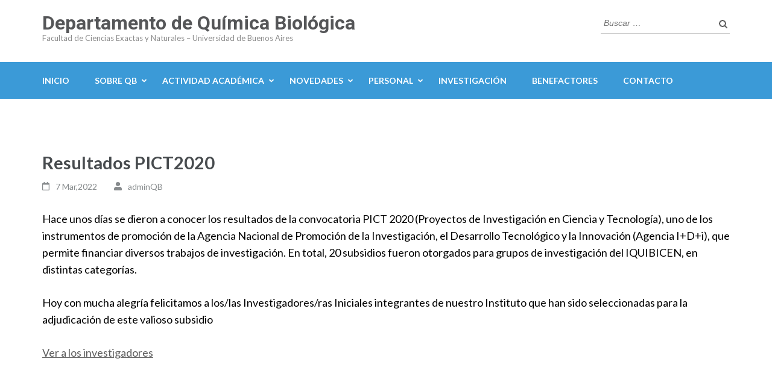

--- FILE ---
content_type: text/html; charset=UTF-8
request_url: http://qb.fcen.uba.ar/2022/03/07/resultados-pict2020/
body_size: 9263
content:
<!DOCTYPE html>
<html lang="es-AR">
<head itemscope itemtype="https://schema.org/WebSite">
<meta charset="UTF-8">
<meta name="viewport" content="width=device-width, initial-scale=1">
<link rel="profile" href="http://gmpg.org/xfn/11">
<link rel="pingback" href="http://qb.fcen.uba.ar/xmlrpc.php">

<title>Resultados PICT2020 &#8211; Departamento de Química Biológica</title>
<meta name='robots' content='max-image-preview:large' />
<link rel='dns-prefetch' href='//fonts.googleapis.com' />
<link rel="alternate" type="application/rss+xml" title="Departamento de Química Biológica &raquo; Feed" href="http://qb.fcen.uba.ar/feed/" />
<link rel="alternate" type="application/rss+xml" title="Departamento de Química Biológica &raquo; RSS de los comentarios" href="http://qb.fcen.uba.ar/comments/feed/" />
<link rel="alternate" title="oEmbed (JSON)" type="application/json+oembed" href="http://qb.fcen.uba.ar/wp-json/oembed/1.0/embed?url=http%3A%2F%2Fqb.fcen.uba.ar%2F2022%2F03%2F07%2Fresultados-pict2020%2F" />
<link rel="alternate" title="oEmbed (XML)" type="text/xml+oembed" href="http://qb.fcen.uba.ar/wp-json/oembed/1.0/embed?url=http%3A%2F%2Fqb.fcen.uba.ar%2F2022%2F03%2F07%2Fresultados-pict2020%2F&#038;format=xml" />
<style id='wp-img-auto-sizes-contain-inline-css' type='text/css'>
img:is([sizes=auto i],[sizes^="auto," i]){contain-intrinsic-size:3000px 1500px}
/*# sourceURL=wp-img-auto-sizes-contain-inline-css */
</style>
<style id='wp-emoji-styles-inline-css' type='text/css'>

	img.wp-smiley, img.emoji {
		display: inline !important;
		border: none !important;
		box-shadow: none !important;
		height: 1em !important;
		width: 1em !important;
		margin: 0 0.07em !important;
		vertical-align: -0.1em !important;
		background: none !important;
		padding: 0 !important;
	}
/*# sourceURL=wp-emoji-styles-inline-css */
</style>
<link rel='stylesheet' id='wp-block-library-css' href='http://qb.fcen.uba.ar/wp-includes/css/dist/block-library/style.min.css?ver=6.9' type='text/css' media='all' />
<style id='wp-block-paragraph-inline-css' type='text/css'>
.is-small-text{font-size:.875em}.is-regular-text{font-size:1em}.is-large-text{font-size:2.25em}.is-larger-text{font-size:3em}.has-drop-cap:not(:focus):first-letter{float:left;font-size:8.4em;font-style:normal;font-weight:100;line-height:.68;margin:.05em .1em 0 0;text-transform:uppercase}body.rtl .has-drop-cap:not(:focus):first-letter{float:none;margin-left:.1em}p.has-drop-cap.has-background{overflow:hidden}:root :where(p.has-background){padding:1.25em 2.375em}:where(p.has-text-color:not(.has-link-color)) a{color:inherit}p.has-text-align-left[style*="writing-mode:vertical-lr"],p.has-text-align-right[style*="writing-mode:vertical-rl"]{rotate:180deg}
/*# sourceURL=http://qb.fcen.uba.ar/wp-includes/blocks/paragraph/style.min.css */
</style>
<style id='global-styles-inline-css' type='text/css'>
:root{--wp--preset--aspect-ratio--square: 1;--wp--preset--aspect-ratio--4-3: 4/3;--wp--preset--aspect-ratio--3-4: 3/4;--wp--preset--aspect-ratio--3-2: 3/2;--wp--preset--aspect-ratio--2-3: 2/3;--wp--preset--aspect-ratio--16-9: 16/9;--wp--preset--aspect-ratio--9-16: 9/16;--wp--preset--color--black: #000000;--wp--preset--color--cyan-bluish-gray: #abb8c3;--wp--preset--color--white: #ffffff;--wp--preset--color--pale-pink: #f78da7;--wp--preset--color--vivid-red: #cf2e2e;--wp--preset--color--luminous-vivid-orange: #ff6900;--wp--preset--color--luminous-vivid-amber: #fcb900;--wp--preset--color--light-green-cyan: #7bdcb5;--wp--preset--color--vivid-green-cyan: #00d084;--wp--preset--color--pale-cyan-blue: #8ed1fc;--wp--preset--color--vivid-cyan-blue: #0693e3;--wp--preset--color--vivid-purple: #9b51e0;--wp--preset--gradient--vivid-cyan-blue-to-vivid-purple: linear-gradient(135deg,rgb(6,147,227) 0%,rgb(155,81,224) 100%);--wp--preset--gradient--light-green-cyan-to-vivid-green-cyan: linear-gradient(135deg,rgb(122,220,180) 0%,rgb(0,208,130) 100%);--wp--preset--gradient--luminous-vivid-amber-to-luminous-vivid-orange: linear-gradient(135deg,rgb(252,185,0) 0%,rgb(255,105,0) 100%);--wp--preset--gradient--luminous-vivid-orange-to-vivid-red: linear-gradient(135deg,rgb(255,105,0) 0%,rgb(207,46,46) 100%);--wp--preset--gradient--very-light-gray-to-cyan-bluish-gray: linear-gradient(135deg,rgb(238,238,238) 0%,rgb(169,184,195) 100%);--wp--preset--gradient--cool-to-warm-spectrum: linear-gradient(135deg,rgb(74,234,220) 0%,rgb(151,120,209) 20%,rgb(207,42,186) 40%,rgb(238,44,130) 60%,rgb(251,105,98) 80%,rgb(254,248,76) 100%);--wp--preset--gradient--blush-light-purple: linear-gradient(135deg,rgb(255,206,236) 0%,rgb(152,150,240) 100%);--wp--preset--gradient--blush-bordeaux: linear-gradient(135deg,rgb(254,205,165) 0%,rgb(254,45,45) 50%,rgb(107,0,62) 100%);--wp--preset--gradient--luminous-dusk: linear-gradient(135deg,rgb(255,203,112) 0%,rgb(199,81,192) 50%,rgb(65,88,208) 100%);--wp--preset--gradient--pale-ocean: linear-gradient(135deg,rgb(255,245,203) 0%,rgb(182,227,212) 50%,rgb(51,167,181) 100%);--wp--preset--gradient--electric-grass: linear-gradient(135deg,rgb(202,248,128) 0%,rgb(113,206,126) 100%);--wp--preset--gradient--midnight: linear-gradient(135deg,rgb(2,3,129) 0%,rgb(40,116,252) 100%);--wp--preset--font-size--small: 13px;--wp--preset--font-size--medium: 20px;--wp--preset--font-size--large: 36px;--wp--preset--font-size--x-large: 42px;--wp--preset--spacing--20: 0.44rem;--wp--preset--spacing--30: 0.67rem;--wp--preset--spacing--40: 1rem;--wp--preset--spacing--50: 1.5rem;--wp--preset--spacing--60: 2.25rem;--wp--preset--spacing--70: 3.38rem;--wp--preset--spacing--80: 5.06rem;--wp--preset--shadow--natural: 6px 6px 9px rgba(0, 0, 0, 0.2);--wp--preset--shadow--deep: 12px 12px 50px rgba(0, 0, 0, 0.4);--wp--preset--shadow--sharp: 6px 6px 0px rgba(0, 0, 0, 0.2);--wp--preset--shadow--outlined: 6px 6px 0px -3px rgb(255, 255, 255), 6px 6px rgb(0, 0, 0);--wp--preset--shadow--crisp: 6px 6px 0px rgb(0, 0, 0);}:where(.is-layout-flex){gap: 0.5em;}:where(.is-layout-grid){gap: 0.5em;}body .is-layout-flex{display: flex;}.is-layout-flex{flex-wrap: wrap;align-items: center;}.is-layout-flex > :is(*, div){margin: 0;}body .is-layout-grid{display: grid;}.is-layout-grid > :is(*, div){margin: 0;}:where(.wp-block-columns.is-layout-flex){gap: 2em;}:where(.wp-block-columns.is-layout-grid){gap: 2em;}:where(.wp-block-post-template.is-layout-flex){gap: 1.25em;}:where(.wp-block-post-template.is-layout-grid){gap: 1.25em;}.has-black-color{color: var(--wp--preset--color--black) !important;}.has-cyan-bluish-gray-color{color: var(--wp--preset--color--cyan-bluish-gray) !important;}.has-white-color{color: var(--wp--preset--color--white) !important;}.has-pale-pink-color{color: var(--wp--preset--color--pale-pink) !important;}.has-vivid-red-color{color: var(--wp--preset--color--vivid-red) !important;}.has-luminous-vivid-orange-color{color: var(--wp--preset--color--luminous-vivid-orange) !important;}.has-luminous-vivid-amber-color{color: var(--wp--preset--color--luminous-vivid-amber) !important;}.has-light-green-cyan-color{color: var(--wp--preset--color--light-green-cyan) !important;}.has-vivid-green-cyan-color{color: var(--wp--preset--color--vivid-green-cyan) !important;}.has-pale-cyan-blue-color{color: var(--wp--preset--color--pale-cyan-blue) !important;}.has-vivid-cyan-blue-color{color: var(--wp--preset--color--vivid-cyan-blue) !important;}.has-vivid-purple-color{color: var(--wp--preset--color--vivid-purple) !important;}.has-black-background-color{background-color: var(--wp--preset--color--black) !important;}.has-cyan-bluish-gray-background-color{background-color: var(--wp--preset--color--cyan-bluish-gray) !important;}.has-white-background-color{background-color: var(--wp--preset--color--white) !important;}.has-pale-pink-background-color{background-color: var(--wp--preset--color--pale-pink) !important;}.has-vivid-red-background-color{background-color: var(--wp--preset--color--vivid-red) !important;}.has-luminous-vivid-orange-background-color{background-color: var(--wp--preset--color--luminous-vivid-orange) !important;}.has-luminous-vivid-amber-background-color{background-color: var(--wp--preset--color--luminous-vivid-amber) !important;}.has-light-green-cyan-background-color{background-color: var(--wp--preset--color--light-green-cyan) !important;}.has-vivid-green-cyan-background-color{background-color: var(--wp--preset--color--vivid-green-cyan) !important;}.has-pale-cyan-blue-background-color{background-color: var(--wp--preset--color--pale-cyan-blue) !important;}.has-vivid-cyan-blue-background-color{background-color: var(--wp--preset--color--vivid-cyan-blue) !important;}.has-vivid-purple-background-color{background-color: var(--wp--preset--color--vivid-purple) !important;}.has-black-border-color{border-color: var(--wp--preset--color--black) !important;}.has-cyan-bluish-gray-border-color{border-color: var(--wp--preset--color--cyan-bluish-gray) !important;}.has-white-border-color{border-color: var(--wp--preset--color--white) !important;}.has-pale-pink-border-color{border-color: var(--wp--preset--color--pale-pink) !important;}.has-vivid-red-border-color{border-color: var(--wp--preset--color--vivid-red) !important;}.has-luminous-vivid-orange-border-color{border-color: var(--wp--preset--color--luminous-vivid-orange) !important;}.has-luminous-vivid-amber-border-color{border-color: var(--wp--preset--color--luminous-vivid-amber) !important;}.has-light-green-cyan-border-color{border-color: var(--wp--preset--color--light-green-cyan) !important;}.has-vivid-green-cyan-border-color{border-color: var(--wp--preset--color--vivid-green-cyan) !important;}.has-pale-cyan-blue-border-color{border-color: var(--wp--preset--color--pale-cyan-blue) !important;}.has-vivid-cyan-blue-border-color{border-color: var(--wp--preset--color--vivid-cyan-blue) !important;}.has-vivid-purple-border-color{border-color: var(--wp--preset--color--vivid-purple) !important;}.has-vivid-cyan-blue-to-vivid-purple-gradient-background{background: var(--wp--preset--gradient--vivid-cyan-blue-to-vivid-purple) !important;}.has-light-green-cyan-to-vivid-green-cyan-gradient-background{background: var(--wp--preset--gradient--light-green-cyan-to-vivid-green-cyan) !important;}.has-luminous-vivid-amber-to-luminous-vivid-orange-gradient-background{background: var(--wp--preset--gradient--luminous-vivid-amber-to-luminous-vivid-orange) !important;}.has-luminous-vivid-orange-to-vivid-red-gradient-background{background: var(--wp--preset--gradient--luminous-vivid-orange-to-vivid-red) !important;}.has-very-light-gray-to-cyan-bluish-gray-gradient-background{background: var(--wp--preset--gradient--very-light-gray-to-cyan-bluish-gray) !important;}.has-cool-to-warm-spectrum-gradient-background{background: var(--wp--preset--gradient--cool-to-warm-spectrum) !important;}.has-blush-light-purple-gradient-background{background: var(--wp--preset--gradient--blush-light-purple) !important;}.has-blush-bordeaux-gradient-background{background: var(--wp--preset--gradient--blush-bordeaux) !important;}.has-luminous-dusk-gradient-background{background: var(--wp--preset--gradient--luminous-dusk) !important;}.has-pale-ocean-gradient-background{background: var(--wp--preset--gradient--pale-ocean) !important;}.has-electric-grass-gradient-background{background: var(--wp--preset--gradient--electric-grass) !important;}.has-midnight-gradient-background{background: var(--wp--preset--gradient--midnight) !important;}.has-small-font-size{font-size: var(--wp--preset--font-size--small) !important;}.has-medium-font-size{font-size: var(--wp--preset--font-size--medium) !important;}.has-large-font-size{font-size: var(--wp--preset--font-size--large) !important;}.has-x-large-font-size{font-size: var(--wp--preset--font-size--x-large) !important;}
/*# sourceURL=global-styles-inline-css */
</style>

<style id='classic-theme-styles-inline-css' type='text/css'>
/*! This file is auto-generated */
.wp-block-button__link{color:#fff;background-color:#32373c;border-radius:9999px;box-shadow:none;text-decoration:none;padding:calc(.667em + 2px) calc(1.333em + 2px);font-size:1.125em}.wp-block-file__button{background:#32373c;color:#fff;text-decoration:none}
/*# sourceURL=/wp-includes/css/classic-themes.min.css */
</style>
<link rel='stylesheet' id='contact-form-7-css' href='http://qb.fcen.uba.ar/wp-content/plugins/contact-form-7/includes/css/styles.css?ver=5.5.6' type='text/css' media='all' />
<link rel='stylesheet' id='db5e25c4c-css' href='http://qb.fcen.uba.ar/wp-content/uploads/essential-addons-elementor/734e5f942.min.css?ver=1769678866' type='text/css' media='all' />
<link rel='stylesheet' id='hfe-style-css' href='http://qb.fcen.uba.ar/wp-content/plugins/header-footer-elementor/assets/css/header-footer-elementor.css?ver=1.6.9' type='text/css' media='all' />
<link rel='stylesheet' id='elementor-icons-css' href='http://qb.fcen.uba.ar/wp-content/plugins/elementor/assets/lib/eicons/css/elementor-icons.min.css?ver=5.14.0' type='text/css' media='all' />
<style id='elementor-icons-inline-css' type='text/css'>

		.elementor-add-new-section .elementor-add-templately-promo-button{
            background-color: #5d4fff;
            background-image: url(http://qb.fcen.uba.ar/wp-content/plugins/essential-addons-for-elementor-lite/assets/admin/images/templately/logo-icon.svg);
            background-repeat: no-repeat;
            background-position: center center;
            margin-left: 5px;
            position: relative;
            bottom: 5px;
        }
/*# sourceURL=elementor-icons-inline-css */
</style>
<link rel='stylesheet' id='elementor-frontend-css' href='http://qb.fcen.uba.ar/wp-content/plugins/elementor/assets/css/frontend-lite.min.css?ver=3.5.6' type='text/css' media='all' />
<link rel='stylesheet' id='elementor-post-5-css' href='http://qb.fcen.uba.ar/wp-content/uploads/elementor/css/post-5.css?ver=1756394833' type='text/css' media='all' />
<link rel='stylesheet' id='elementor-global-css' href='http://qb.fcen.uba.ar/wp-content/uploads/elementor/css/global.css?ver=1646619688' type='text/css' media='all' />
<link rel='stylesheet' id='owl-carousel-css' href='http://qb.fcen.uba.ar/wp-content/themes/education-zone/css/owl.carousel.min.css?ver=6.9' type='text/css' media='all' />
<link rel='stylesheet' id='owl-theme-default-css' href='http://qb.fcen.uba.ar/wp-content/themes/education-zone/css/owl.theme.default.min.css?ver=6.9' type='text/css' media='all' />
<link rel='stylesheet' id='education-zone-google-fonts-css' href='https://fonts.googleapis.com/css?family=Roboto%3A400%2C700%7CLato%3A400%2C700%2C900&#038;ver=6.9#038;display=fallback' type='text/css' media='all' />
<link rel='stylesheet' id='education-zone-style-css' href='http://qb.fcen.uba.ar/wp-content/themes/education-zone/style.css?ver=1.2.8' type='text/css' media='all' />
<link rel='stylesheet' id='google-fonts-1-css' href='https://fonts.googleapis.com/css?family=Roboto%3A100%2C100italic%2C200%2C200italic%2C300%2C300italic%2C400%2C400italic%2C500%2C500italic%2C600%2C600italic%2C700%2C700italic%2C800%2C800italic%2C900%2C900italic%7CRoboto+Slab%3A100%2C100italic%2C200%2C200italic%2C300%2C300italic%2C400%2C400italic%2C500%2C500italic%2C600%2C600italic%2C700%2C700italic%2C800%2C800italic%2C900%2C900italic&#038;display=auto&#038;ver=6.9' type='text/css' media='all' />
<script type="text/javascript" src="http://qb.fcen.uba.ar/wp-includes/js/jquery/jquery.min.js?ver=3.7.1" id="jquery-core-js"></script>
<script type="text/javascript" src="http://qb.fcen.uba.ar/wp-includes/js/jquery/jquery-migrate.min.js?ver=3.4.1" id="jquery-migrate-js"></script>
<link rel="https://api.w.org/" href="http://qb.fcen.uba.ar/wp-json/" /><link rel="alternate" title="JSON" type="application/json" href="http://qb.fcen.uba.ar/wp-json/wp/v2/posts/279" /><link rel="EditURI" type="application/rsd+xml" title="RSD" href="http://qb.fcen.uba.ar/xmlrpc.php?rsd" />
<meta name="generator" content="WordPress 6.9" />
<link rel="canonical" href="http://qb.fcen.uba.ar/2022/03/07/resultados-pict2020/" />
<link rel='shortlink' href='http://qb.fcen.uba.ar/?p=279' />
<script type="application/ld+json">
{
    "@context": "https://schema.org",
    "@type": "Blog",
    "mainEntityOfPage": {
        "@type": "WebPage",
        "@id": "http://qb.fcen.uba.ar/2022/03/07/resultados-pict2020/"
    },
    "headline": "Resultados PICT2020",
    "datePublished": "2022-03-07T04:13:41-0300",
    "dateModified": "2022-08-22T03:56:39-0300",
    "author": {
        "@type": "Person",
        "name": "adminQB"
    },
    "description": "Hace unos días se dieron a conocer los resultados de la convocatoria PICT 2020 (Proyectos de Investigación en "
}
</script>
<link rel="icon" href="http://qb.fcen.uba.ar/wp-content/uploads/2022/08/logoqb-70x70.jpg" sizes="32x32" />
<link rel="icon" href="http://qb.fcen.uba.ar/wp-content/uploads/2022/08/logoqb.jpg" sizes="192x192" />
<link rel="apple-touch-icon" href="http://qb.fcen.uba.ar/wp-content/uploads/2022/08/logoqb.jpg" />
<meta name="msapplication-TileImage" content="http://qb.fcen.uba.ar/wp-content/uploads/2022/08/logoqb.jpg" />
</head>

<body class="wp-singular post-template-default single single-post postid-279 single-format-standard wp-theme-education-zone ehf-template-education-zone ehf-stylesheet-education-zone group-blog no-banner full-width elementor-default elementor-kit-5" itemscope itemtype="https://schema.org/WebPage">
    <div id="page" class="site">
        <a class="skip-link screen-reader-text" href="#acc-content">Saltar al contenido (presioná Enter) </a>
        <div class="mobile-header">
            <div class="container">
                <button class="menu-opener" data-toggle-target=".main-menu-modal" data-toggle-body-class="showing-main-menu-modal" aria-expanded="false" data-set-focus=".close-main-nav-toggle">
                    <span></span>
                    <span></span>
                    <span></span>
                </button> <!-- menu-opener ends -->

                <div class="site-branding">
                                        <div class="text-logo">
                                                <p class="site-title"><a href="http://qb.fcen.uba.ar/">Departamento de Química Biológica</a></p>
                                                   <p class="site-description">Facultad de Ciencias Exactas y Naturales &#8211; Universidad de Buenos Aires</p>
                                            </div>
                </div> <!-- site-branding ends -->
            </div> <!-- container ends -->

            <div class="mobile-menu">
                <nav id="mobile-site-navigation" class="main-navigation mobile-navigation">
                    <div class="primary-menu-list main-menu-modal cover-modal" data-modal-target-string=".main-menu-modal">
                        <button class="btn-close-menu close-main-nav-toggle" data-toggle-target=".main-menu-modal" data-toggle-body-class="showing-main-menu-modal" aria-expanded="false" data-set-focus=".main-menu-modal"></button>
                        <form role="search" method="get" class="search-form" action="http://qb.fcen.uba.ar/">
				<label>
					<span class="screen-reader-text">Buscar:</span>
					<input type="search" class="search-field" placeholder="Buscar &hellip;" value="" name="s" />
				</label>
				<input type="submit" class="search-submit" value="Buscar" />
			</form> 
                        <div class="mobile-menu-title" aria-label="Dispositivos móviles">
                            <div class="menu-menu-1-container"><ul id="mobile-primary-menu" class="nav-menu main-menu-modal"><li id="menu-item-54" class="menu-item menu-item-type-post_type menu-item-object-page menu-item-home menu-item-54"><a href="http://qb.fcen.uba.ar/">Inicio</a></li>
<li id="menu-item-61" class="menu-item menu-item-type-post_type menu-item-object-page menu-item-has-children menu-item-61"><a href="http://qb.fcen.uba.ar/sobre-qb/">Sobre QB</a>
<ul class="sub-menu">
	<li id="menu-item-321" class="menu-item menu-item-type-custom menu-item-object-custom menu-item-321"><a href="/sobre-qb/#a_autoridades">Autoridades</a></li>
	<li id="menu-item-322" class="menu-item menu-item-type-custom menu-item-object-custom menu-item-322"><a href="/sobre-qb/#a_secysub">Secretarías y subcomisiones</a></li>
	<li id="menu-item-334" class="menu-item menu-item-type-post_type menu-item-object-page menu-item-334"><a href="http://qb.fcen.uba.ar/sobre-qb/comision-de-genero/">Comisión de Género</a></li>
	<li id="menu-item-323" class="menu-item menu-item-type-custom menu-item-object-custom menu-item-323"><a href="/sobre-qb/#a_concurso">Concursos docentes</a></li>
	<li id="menu-item-324" class="menu-item menu-item-type-custom menu-item-object-custom menu-item-324"><a href="/sobre-qb/#a_politicas">Políticas departamentales</a></li>
</ul>
</li>
<li id="menu-item-56" class="menu-item menu-item-type-post_type menu-item-object-page menu-item-has-children menu-item-56"><a href="http://qb.fcen.uba.ar/actividad-academica/">Actividad académica</a>
<ul class="sub-menu">
	<li id="menu-item-165" class="menu-item menu-item-type-post_type menu-item-object-page menu-item-165"><a href="http://qb.fcen.uba.ar/actividad-academica/materias-de-grado-biologia/">Materias de Grado: Biología</a></li>
	<li id="menu-item-164" class="menu-item menu-item-type-post_type menu-item-object-page menu-item-164"><a href="http://qb.fcen.uba.ar/actividad-academica/materias-de-grado-quimica/">Materias de Grado: Química</a></li>
	<li id="menu-item-163" class="menu-item menu-item-type-post_type menu-item-object-page menu-item-163"><a href="http://qb.fcen.uba.ar/actividad-academica/cursos-de-posgrado/">Cursos de posgrado</a></li>
	<li id="menu-item-548" class="menu-item menu-item-type-post_type menu-item-object-page menu-item-548"><a href="http://qb.fcen.uba.ar/carrera-de-doctorado/">Carrera de Doctorado</a></li>
	<li id="menu-item-142" class="menu-item menu-item-type-custom menu-item-object-custom menu-item-142"><a href="https://exactas.uba.ar/calendario-academico/">Calendario académico</a></li>
	<li id="menu-item-143" class="menu-item menu-item-type-custom menu-item-object-custom menu-item-143"><a href="https://inscripciones.exactas.uba.ar/exactas/">Inscripciones (FCEyN)</a></li>
</ul>
</li>
<li id="menu-item-55" class="menu-item menu-item-type-post_type menu-item-object-page current_page_parent menu-item-has-children menu-item-55"><a href="http://qb.fcen.uba.ar/novedades/">Novedades</a>
<ul class="sub-menu">
	<li id="menu-item-67" class="menu-item menu-item-type-taxonomy menu-item-object-category menu-item-67"><a href="http://qb.fcen.uba.ar/category/seminarios/">Seminarios</a></li>
</ul>
</li>
<li id="menu-item-60" class="menu-item menu-item-type-post_type menu-item-object-page menu-item-has-children menu-item-60"><a href="http://qb.fcen.uba.ar/personal/">Personal</a>
<ul class="sub-menu">
	<li id="menu-item-137" class="menu-item menu-item-type-post_type menu-item-object-page menu-item-137"><a href="http://qb.fcen.uba.ar/personal/profesores/">Profesores</a></li>
	<li id="menu-item-136" class="menu-item menu-item-type-post_type menu-item-object-page menu-item-136"><a href="http://qb.fcen.uba.ar/personal/jefe-de-trabajos-practicos/">Jefe de Trabajos Prácticos</a></li>
	<li id="menu-item-135" class="menu-item menu-item-type-post_type menu-item-object-page menu-item-135"><a href="http://qb.fcen.uba.ar/personal/ayudantes/">Ayudantes</a></li>
	<li id="menu-item-134" class="menu-item menu-item-type-post_type menu-item-object-page menu-item-134"><a href="http://qb.fcen.uba.ar/personal/investigadores-de-conicet/">Investigadores de CONICET</a></li>
	<li id="menu-item-133" class="menu-item menu-item-type-post_type menu-item-object-page menu-item-133"><a href="http://qb.fcen.uba.ar/personal/becarios/">Becarios</a></li>
	<li id="menu-item-132" class="menu-item menu-item-type-post_type menu-item-object-page menu-item-132"><a href="http://qb.fcen.uba.ar/personal/personal-tecnico/">Personal técnico</a></li>
	<li id="menu-item-131" class="menu-item menu-item-type-post_type menu-item-object-page menu-item-131"><a href="http://qb.fcen.uba.ar/personal/personal-no-docente/">Personal no docente</a></li>
</ul>
</li>
<li id="menu-item-58" class="menu-item menu-item-type-post_type menu-item-object-page menu-item-58"><a href="http://qb.fcen.uba.ar/investigacion/">Investigación</a></li>
<li id="menu-item-1770" class="menu-item menu-item-type-post_type menu-item-object-page menu-item-1770"><a href="http://qb.fcen.uba.ar/benefactores/">Benefactores</a></li>
<li id="menu-item-57" class="menu-item menu-item-type-post_type menu-item-object-page menu-item-57"><a href="http://qb.fcen.uba.ar/contacto/">Contacto</a></li>
</ul></div>                        </div>
                                            </div>
                </nav><!-- #mobile-site-navigation -->
            </div>
        </div> <!-- mobile-header ends -->
            <header id="masthead" class="site-header" role="banner" itemscope itemtype="https://schema.org/WPHeader">
                    
            <div class="header-m">
                <div class="container">
                    <div class="site-branding" itemscope itemtype="https://schema.org/Organization">
                                                                            <p class="site-title" itemprop="name"><a href="http://qb.fcen.uba.ar/" rel="home" itemprop="url">Departamento de Química Biológica</a></p>
                                                       <p class="site-description" itemprop="description">Facultad de Ciencias Exactas y Naturales &#8211; Universidad de Buenos Aires</p>
                                            
                   </div><!-- .site-branding -->
                   
                    <div class="form-section">
                        <div class="example">                       
                            <form role="search" method="get" class="search-form" action="http://qb.fcen.uba.ar/">
				<label>
					<span class="screen-reader-text">Buscar:</span>
					<input type="search" class="search-field" placeholder="Buscar &hellip;" value="" name="s" />
				</label>
				<input type="submit" class="search-submit" value="Buscar" />
			</form>                        </div>
                    </div>
                </div>
            </div>
            
           <div class="header-bottom">
                <div class="container">
                    <nav id="site-navigation" class="main-navigation" role="navigation" itemscope itemtype="https://schema.org/SiteNavigationElement">                        
                        <div class="menu-menu-1-container"><ul id="primary-menu" class="menu"><li class="menu-item menu-item-type-post_type menu-item-object-page menu-item-home menu-item-54"><a href="http://qb.fcen.uba.ar/">Inicio</a></li>
<li class="menu-item menu-item-type-post_type menu-item-object-page menu-item-has-children menu-item-61"><a href="http://qb.fcen.uba.ar/sobre-qb/">Sobre QB</a>
<ul class="sub-menu">
	<li class="menu-item menu-item-type-custom menu-item-object-custom menu-item-321"><a href="/sobre-qb/#a_autoridades">Autoridades</a></li>
	<li class="menu-item menu-item-type-custom menu-item-object-custom menu-item-322"><a href="/sobre-qb/#a_secysub">Secretarías y subcomisiones</a></li>
	<li class="menu-item menu-item-type-post_type menu-item-object-page menu-item-334"><a href="http://qb.fcen.uba.ar/sobre-qb/comision-de-genero/">Comisión de Género</a></li>
	<li class="menu-item menu-item-type-custom menu-item-object-custom menu-item-323"><a href="/sobre-qb/#a_concurso">Concursos docentes</a></li>
	<li class="menu-item menu-item-type-custom menu-item-object-custom menu-item-324"><a href="/sobre-qb/#a_politicas">Políticas departamentales</a></li>
</ul>
</li>
<li class="menu-item menu-item-type-post_type menu-item-object-page menu-item-has-children menu-item-56"><a href="http://qb.fcen.uba.ar/actividad-academica/">Actividad académica</a>
<ul class="sub-menu">
	<li class="menu-item menu-item-type-post_type menu-item-object-page menu-item-165"><a href="http://qb.fcen.uba.ar/actividad-academica/materias-de-grado-biologia/">Materias de Grado: Biología</a></li>
	<li class="menu-item menu-item-type-post_type menu-item-object-page menu-item-164"><a href="http://qb.fcen.uba.ar/actividad-academica/materias-de-grado-quimica/">Materias de Grado: Química</a></li>
	<li class="menu-item menu-item-type-post_type menu-item-object-page menu-item-163"><a href="http://qb.fcen.uba.ar/actividad-academica/cursos-de-posgrado/">Cursos de posgrado</a></li>
	<li class="menu-item menu-item-type-post_type menu-item-object-page menu-item-548"><a href="http://qb.fcen.uba.ar/carrera-de-doctorado/">Carrera de Doctorado</a></li>
	<li class="menu-item menu-item-type-custom menu-item-object-custom menu-item-142"><a href="https://exactas.uba.ar/calendario-academico/">Calendario académico</a></li>
	<li class="menu-item menu-item-type-custom menu-item-object-custom menu-item-143"><a href="https://inscripciones.exactas.uba.ar/exactas/">Inscripciones (FCEyN)</a></li>
</ul>
</li>
<li class="menu-item menu-item-type-post_type menu-item-object-page current_page_parent menu-item-has-children menu-item-55"><a href="http://qb.fcen.uba.ar/novedades/">Novedades</a>
<ul class="sub-menu">
	<li class="menu-item menu-item-type-taxonomy menu-item-object-category menu-item-67"><a href="http://qb.fcen.uba.ar/category/seminarios/">Seminarios</a></li>
</ul>
</li>
<li class="menu-item menu-item-type-post_type menu-item-object-page menu-item-has-children menu-item-60"><a href="http://qb.fcen.uba.ar/personal/">Personal</a>
<ul class="sub-menu">
	<li class="menu-item menu-item-type-post_type menu-item-object-page menu-item-137"><a href="http://qb.fcen.uba.ar/personal/profesores/">Profesores</a></li>
	<li class="menu-item menu-item-type-post_type menu-item-object-page menu-item-136"><a href="http://qb.fcen.uba.ar/personal/jefe-de-trabajos-practicos/">Jefe de Trabajos Prácticos</a></li>
	<li class="menu-item menu-item-type-post_type menu-item-object-page menu-item-135"><a href="http://qb.fcen.uba.ar/personal/ayudantes/">Ayudantes</a></li>
	<li class="menu-item menu-item-type-post_type menu-item-object-page menu-item-134"><a href="http://qb.fcen.uba.ar/personal/investigadores-de-conicet/">Investigadores de CONICET</a></li>
	<li class="menu-item menu-item-type-post_type menu-item-object-page menu-item-133"><a href="http://qb.fcen.uba.ar/personal/becarios/">Becarios</a></li>
	<li class="menu-item menu-item-type-post_type menu-item-object-page menu-item-132"><a href="http://qb.fcen.uba.ar/personal/personal-tecnico/">Personal técnico</a></li>
	<li class="menu-item menu-item-type-post_type menu-item-object-page menu-item-131"><a href="http://qb.fcen.uba.ar/personal/personal-no-docente/">Personal no docente</a></li>
</ul>
</li>
<li class="menu-item menu-item-type-post_type menu-item-object-page menu-item-58"><a href="http://qb.fcen.uba.ar/investigacion/">Investigación</a></li>
<li class="menu-item menu-item-type-post_type menu-item-object-page menu-item-1770"><a href="http://qb.fcen.uba.ar/benefactores/">Benefactores</a></li>
<li class="menu-item menu-item-type-post_type menu-item-object-page menu-item-57"><a href="http://qb.fcen.uba.ar/contacto/">Contacto</a></li>
</ul></div>                    </nav><!-- #site-navigation -->
                </div>
            </div>

        </header><!-- #masthead -->
        
        <div class="page-header">
		<div class="container">
	        
                    
		</div>
	</div>
<div id="acc-content"><!-- done for accessibility reasons -->        <div id="content" class="site-content">
            <div class="container">
                <div class="row">
    
	<div id="primary" class="content-area">
	    <main id="main" class="site-main" role="main">

		
<article id="post-279" class="post-279 post type-post status-publish format-standard hentry category-novedad">
        
	<header class="entry-header">
		<h1 class="entry-title" itemprop="headline">Resultados PICT2020</h1>		<div class="entry-meta">
			<span class="posted-on"><i class="fa fa-calendar-o"></i><a href="http://qb.fcen.uba.ar/2022/03/07/resultados-pict2020/" rel="bookmark"><time class="entry-date published updated" datetime="2022-03-07T04:13:41-03:00">7 Mar,2022</time></a></span>
	<span class="byline"><i class="fa fa-user"></i><span class="author vcard"><a class="url fn n" href="http://qb.fcen.uba.ar/author/adminqb/">adminQB</a></span></span>		</div><!-- .entry-meta -->
			</header><!-- .entry-header -->

	<div class="entry-content" itemprop="text">
		
<p>Hace unos días se dieron a conocer los resultados de la convocatoria PICT 2020 (Proyectos de Investigación en Ciencia y Tecnología), uno de los instrumentos de promoción de la Agencia Nacional de Promoción de la Investigación, el Desarrollo Tecnológico y la Innovación (Agencia I+D+i), que permite financiar diversos trabajos de investigación. En total, 20 subsidios fueron otorgados para grupos de investigación del IQUIBICEN, en distintas categorías.</p>



<p>Hoy con mucha alegría felicitamos a los/las Investigadores/ras Iniciales integrantes de nuestro Instituto que han sido seleccionadas para la adjudicación de este valioso subsidio</p>



<p><a href="https://www.instagram.com/p/CanoCWAA8jJ/">Ver a los investigadores</a></p>
	</div><!-- .entry-content -->

	</article><!-- #post-## -->

	<nav class="navigation post-navigation" aria-label="Entradas">
		<h2 class="screen-reader-text">Navegación de entradas</h2>
		<div class="nav-links"><div class="nav-next"><a href="http://qb.fcen.uba.ar/2022/03/07/vuelven-los-seminarios-departamentales/" rel="next">Vuelven los seminarios departamentales</a></div></div>
	</nav>
		</main><!-- #main -->
	</div><!-- #primary -->

            </div>
        </div>
	</div><!-- #content -->

	<footer id="colophon" class="site-footer" role="contentinfo" itemscope itemtype="https://schema.org/WPFooter">
	    <div class="container">
	                  <div class="widget-area">
				<div class="row">
					
                                            <div class="col"><section id="custom_html-2" class="widget_text widget widget_custom_html"><h2 class="widget-title">Contacto</h2><div class="textwidget custom-html-widget"><p>Departamento de Química Biológica - Facultad de Ciencias Exactas y Naturales - UBA</p>
<p>4º Piso, Pabellón II, Ciudad Universitaria (1428) - Buenos Aires - Argentina</p>
<p>Teléfono / Fax: 54-11-528-58691 - E-mail: secretar@qb.fcen.uba.ar</p></div></section></div>                        
                     
                    
                                            <div class="col"><section id="custom_html-3" class="widget_text widget widget_custom_html"><div class="textwidget custom-html-widget"><a href="https://uba.ar">UBA</a><br>
<a href="https://exactas.uba.ar">EXACTAS</a><br>
<a href="https://www.conicet.gob.ar">CONICET</a> <br>
<a href="http://iquibicen.fcen.uba.ar">IQUIBICEN</a> <br>
 <a href="http://bl.fcen.uba.ar">BIBLIOTECA EXACTAS</a> <br>
</div></section></div>                        
                     
                    
                                            				
				</div>
			</div>
                        
			<div class="site-info">
			    	<ul class="social-networks">
		        <li><a href="https://es-la.facebook.com/people/Departamento-de-Qu%C3%ADmica-Biol%C3%B3gica/100067558278522/" target="_blank" title="Facebook"><i class="fa fa-facebook-square"></i></a></li>
		        <li><a href="https://twitter.com/iquibicen" target="_blank" title="Twitter"><i class="fa fa-twitter-square"></i></a></li>
                <li><a href="https://www.instagram.com/iquibicen/" target="_blank" title="Instagram"><i class="fa fa-instagram"></i></a></li>
			</ul>
                        
                <p> 
                <span>Copyright &copy;2026 <a href="http://qb.fcen.uba.ar/">Departamento de Química Biológica</a>.</span>    			    <span class="by">
                        Education Zone | Desarrollado por                        <a rel="nofollow" href="https://rarathemes.com/" target="_blank">Rara Theme</a>.
                        Desarrollado por <a href="https://es-ar.wordpress.org/" target="_blank">WordPress</a>.                    </span>
                                    </p>
			</div><!-- .site-info -->
		</div>
	</footer><!-- #colophon -->
    <div class="footer-overlay"></div>
</div><!-- done for accessibility reasons -->
</div><!-- #page -->

<script type="speculationrules">
{"prefetch":[{"source":"document","where":{"and":[{"href_matches":"/*"},{"not":{"href_matches":["/wp-*.php","/wp-admin/*","/wp-content/uploads/*","/wp-content/*","/wp-content/plugins/*","/wp-content/themes/education-zone/*","/*\\?(.+)"]}},{"not":{"selector_matches":"a[rel~=\"nofollow\"]"}},{"not":{"selector_matches":".no-prefetch, .no-prefetch a"}}]},"eagerness":"conservative"}]}
</script>
<script type="text/javascript" src="http://qb.fcen.uba.ar/wp-includes/js/dist/vendor/wp-polyfill.min.js?ver=3.15.0" id="wp-polyfill-js"></script>
<script type="text/javascript" id="contact-form-7-js-extra">
/* <![CDATA[ */
var wpcf7 = {"api":{"root":"http://qb.fcen.uba.ar/wp-json/","namespace":"contact-form-7/v1"}};
//# sourceURL=contact-form-7-js-extra
/* ]]> */
</script>
<script type="text/javascript" src="http://qb.fcen.uba.ar/wp-content/plugins/contact-form-7/includes/js/index.js?ver=5.5.6" id="contact-form-7-js"></script>
<script type="text/javascript" id="db5e25c4c-js-extra">
/* <![CDATA[ */
var localize = {"ajaxurl":"http://qb.fcen.uba.ar/wp-admin/admin-ajax.php","nonce":"661ddd0ac7","i18n":{"added":"Added ","compare":"Compare","loading":"Loading..."},"page_permalink":"http://qb.fcen.uba.ar/2022/03/07/resultados-pict2020/"};
//# sourceURL=db5e25c4c-js-extra
/* ]]> */
</script>
<script type="text/javascript" src="http://qb.fcen.uba.ar/wp-content/uploads/essential-addons-elementor/734e5f942.min.js?ver=1769678866" id="db5e25c4c-js"></script>
<script type="text/javascript" src="http://qb.fcen.uba.ar/wp-content/themes/education-zone/js/owl.carousel.min.js?ver=2.2.1" id="owl-carousel-js"></script>
<script type="text/javascript" src="http://qb.fcen.uba.ar/wp-content/themes/education-zone/js/owlcarousel2-a11ylayer.min.js?ver=0.2.1" id="owlcarousel2-a11ylayer-js"></script>
<script type="text/javascript" src="http://qb.fcen.uba.ar/wp-content/themes/education-zone/js/waypoint.min.js?ver=2.0.3" id="waypoint-js"></script>
<script type="text/javascript" src="http://qb.fcen.uba.ar/wp-content/themes/education-zone/js/modal-accessibility.min.js?ver=1.2.8" id="modal-accessibility-js"></script>
<script type="text/javascript" src="http://qb.fcen.uba.ar/wp-content/themes/education-zone/js/jquery.counterup.min.js?ver=1.0" id="jquery-counterup-js"></script>
<script type="text/javascript" src="http://qb.fcen.uba.ar/wp-content/themes/education-zone/js/all.min.js?ver=5.6.3" id="all-js"></script>
<script type="text/javascript" src="http://qb.fcen.uba.ar/wp-content/themes/education-zone/js/v4-shims.min.js?ver=5.6.3" id="v4-shims-js"></script>
<script type="text/javascript" id="education-zone-custom-js-extra">
/* <![CDATA[ */
var education_zone_data = {"rtl":""};
//# sourceURL=education-zone-custom-js-extra
/* ]]> */
</script>
<script type="text/javascript" src="http://qb.fcen.uba.ar/wp-content/themes/education-zone/js/custom.min.js?ver=1.2.8" id="education-zone-custom-js"></script>
<script id="wp-emoji-settings" type="application/json">
{"baseUrl":"https://s.w.org/images/core/emoji/17.0.2/72x72/","ext":".png","svgUrl":"https://s.w.org/images/core/emoji/17.0.2/svg/","svgExt":".svg","source":{"concatemoji":"http://qb.fcen.uba.ar/wp-includes/js/wp-emoji-release.min.js?ver=6.9"}}
</script>
<script type="module">
/* <![CDATA[ */
/*! This file is auto-generated */
const a=JSON.parse(document.getElementById("wp-emoji-settings").textContent),o=(window._wpemojiSettings=a,"wpEmojiSettingsSupports"),s=["flag","emoji"];function i(e){try{var t={supportTests:e,timestamp:(new Date).valueOf()};sessionStorage.setItem(o,JSON.stringify(t))}catch(e){}}function c(e,t,n){e.clearRect(0,0,e.canvas.width,e.canvas.height),e.fillText(t,0,0);t=new Uint32Array(e.getImageData(0,0,e.canvas.width,e.canvas.height).data);e.clearRect(0,0,e.canvas.width,e.canvas.height),e.fillText(n,0,0);const a=new Uint32Array(e.getImageData(0,0,e.canvas.width,e.canvas.height).data);return t.every((e,t)=>e===a[t])}function p(e,t){e.clearRect(0,0,e.canvas.width,e.canvas.height),e.fillText(t,0,0);var n=e.getImageData(16,16,1,1);for(let e=0;e<n.data.length;e++)if(0!==n.data[e])return!1;return!0}function u(e,t,n,a){switch(t){case"flag":return n(e,"\ud83c\udff3\ufe0f\u200d\u26a7\ufe0f","\ud83c\udff3\ufe0f\u200b\u26a7\ufe0f")?!1:!n(e,"\ud83c\udde8\ud83c\uddf6","\ud83c\udde8\u200b\ud83c\uddf6")&&!n(e,"\ud83c\udff4\udb40\udc67\udb40\udc62\udb40\udc65\udb40\udc6e\udb40\udc67\udb40\udc7f","\ud83c\udff4\u200b\udb40\udc67\u200b\udb40\udc62\u200b\udb40\udc65\u200b\udb40\udc6e\u200b\udb40\udc67\u200b\udb40\udc7f");case"emoji":return!a(e,"\ud83e\u1fac8")}return!1}function f(e,t,n,a){let r;const o=(r="undefined"!=typeof WorkerGlobalScope&&self instanceof WorkerGlobalScope?new OffscreenCanvas(300,150):document.createElement("canvas")).getContext("2d",{willReadFrequently:!0}),s=(o.textBaseline="top",o.font="600 32px Arial",{});return e.forEach(e=>{s[e]=t(o,e,n,a)}),s}function r(e){var t=document.createElement("script");t.src=e,t.defer=!0,document.head.appendChild(t)}a.supports={everything:!0,everythingExceptFlag:!0},new Promise(t=>{let n=function(){try{var e=JSON.parse(sessionStorage.getItem(o));if("object"==typeof e&&"number"==typeof e.timestamp&&(new Date).valueOf()<e.timestamp+604800&&"object"==typeof e.supportTests)return e.supportTests}catch(e){}return null}();if(!n){if("undefined"!=typeof Worker&&"undefined"!=typeof OffscreenCanvas&&"undefined"!=typeof URL&&URL.createObjectURL&&"undefined"!=typeof Blob)try{var e="postMessage("+f.toString()+"("+[JSON.stringify(s),u.toString(),c.toString(),p.toString()].join(",")+"));",a=new Blob([e],{type:"text/javascript"});const r=new Worker(URL.createObjectURL(a),{name:"wpTestEmojiSupports"});return void(r.onmessage=e=>{i(n=e.data),r.terminate(),t(n)})}catch(e){}i(n=f(s,u,c,p))}t(n)}).then(e=>{for(const n in e)a.supports[n]=e[n],a.supports.everything=a.supports.everything&&a.supports[n],"flag"!==n&&(a.supports.everythingExceptFlag=a.supports.everythingExceptFlag&&a.supports[n]);var t;a.supports.everythingExceptFlag=a.supports.everythingExceptFlag&&!a.supports.flag,a.supports.everything||((t=a.source||{}).concatemoji?r(t.concatemoji):t.wpemoji&&t.twemoji&&(r(t.twemoji),r(t.wpemoji)))});
//# sourceURL=http://qb.fcen.uba.ar/wp-includes/js/wp-emoji-loader.min.js
/* ]]> */
</script>

</body>
</html>


--- FILE ---
content_type: text/css
request_url: http://qb.fcen.uba.ar/wp-content/uploads/elementor/css/post-5.css?ver=1756394833
body_size: 396
content:
.elementor-kit-5{--e-global-color-primary:#6EBFE4;--e-global-color-secondary:#54595F;--e-global-color-text:#000000;--e-global-color-accent:#06BC1F;--e-global-color-086f236:#0374CE;--e-global-color-0d2f817:#FCFCFC;--e-global-color-ab82094:#6EC7E4;--e-global-typography-primary-font-family:"Roboto";--e-global-typography-primary-font-weight:600;--e-global-typography-secondary-font-family:"Roboto Slab";--e-global-typography-secondary-font-weight:400;--e-global-typography-text-font-family:"Roboto";--e-global-typography-text-font-weight:400;--e-global-typography-accent-font-family:"Roboto";--e-global-typography-accent-font-weight:500;color:#000000;}.elementor-kit-5 h2{color:var( --e-global-color-086f236 );}.elementor-kit-5 h6{color:var( --e-global-color-086f236 );font-size:14px;font-weight:600;}.elementor-section.elementor-section-boxed > .elementor-container{max-width:1140px;}.elementor-widget:not(:last-child){margin-bottom:20px;}{}h1.entry-title{display:var(--page-title-display);}@media(max-width:1024px){.elementor-section.elementor-section-boxed > .elementor-container{max-width:1024px;}}@media(max-width:767px){.elementor-section.elementor-section-boxed > .elementor-container{max-width:767px;}}

--- FILE ---
content_type: application/javascript
request_url: http://qb.fcen.uba.ar/wp-content/themes/education-zone/js/custom.min.js?ver=1.2.8
body_size: 622
content:
/*! education-zone 1.2.8 2021-07-21 11:53:27 AM */

jQuery(document).ready(function(o){var n="1"==education_zone_data.rtl;o(".testimonial-slide").owlCarousel({items:1,mouseDrag:!1,dots:!1,nav:!0,rtl:n}),o(".number").counterUp({delay:10,time:5e3}),o(".photo-gallery .gallery").addClass("owl-carousel"),o(".photo-gallery .gallery").owlCarousel({items:5,autoplay:!1,loop:!1,nav:!0,dots:!1,rtl:!1,autoHeight:!0,autoHeightClass:"owl-height",mouseDrag:!1,responsive:{0:{items:2},641:{items:3},768:{items:4},981:{items:5}}}),o('<button class="angle-down"></button>').insertAfter(o(".mobile-menu ul .menu-item-has-children > a")),o(".mobile-menu ul li .angle-down").on("click",function(){o(this).next().slideToggle(),o(this).toggleClass("active")}),o(".btn-close-menu").on("click",function(){o(".mobile-menu").animate({width:"toggle"}),o("body").removeClass("menu-open")}),o(".mobile-header .menu-opener").on("click",function(){o(".mobile-menu").animate({width:"toggle"}),o("body").addClass("menu-open")}),o(".footer-overlay").on("click",function(){o(".mobile-menu").animate({width:"toggle"}),o("body").removeClass("menu-open")}),o("#site-navigation ul li a").on("focus",function(){o(this).parents("li").addClass("focus")}).on("blur",function(){o(this).parents("li").removeClass("focus")}),o("#secondary-navigation > a").on("focus",function(){o(this).parents("#secondary-navigation").addClass("focus")}).on("blur",function(){o(this).parents("#secondary-navigation").removeClass("focus")}),o("#secondary-navigation ul li a").on("focus",function(){o(this).parents("#secondary-navigation").addClass("focus")}).on("blur",function(){o(this).parents("#secondary-navigation").removeClass("focus")}),o("#secondary-navigation ul li a").on("focus",function(){o(this).parents("li").addClass("focus")}).on("blur",function(){o(this).parents("li").removeClass("focus")})});